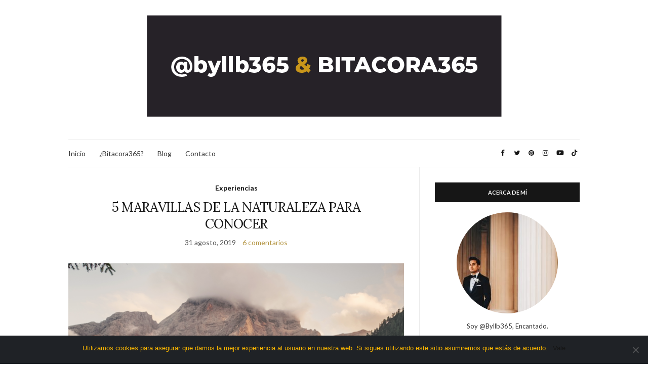

--- FILE ---
content_type: text/html; charset=utf-8
request_url: https://www.google.com/recaptcha/api2/aframe
body_size: -85
content:
<!DOCTYPE HTML><html><head><meta http-equiv="content-type" content="text/html; charset=UTF-8"></head><body><script nonce="3Q4XGJvdbdNE0uA6JINOYw">/** Anti-fraud and anti-abuse applications only. See google.com/recaptcha */ try{var clients={'sodar':'https://pagead2.googlesyndication.com/pagead/sodar?'};window.addEventListener("message",function(a){try{if(a.source===window.parent){var b=JSON.parse(a.data);var c=clients[b['id']];if(c){var d=document.createElement('img');d.src=c+b['params']+'&rc='+(localStorage.getItem("rc::a")?sessionStorage.getItem("rc::b"):"");window.document.body.appendChild(d);sessionStorage.setItem("rc::e",parseInt(sessionStorage.getItem("rc::e")||0)+1);localStorage.setItem("rc::h",'1768762482387');}}}catch(b){}});window.parent.postMessage("_grecaptcha_ready", "*");}catch(b){}</script></body></html>